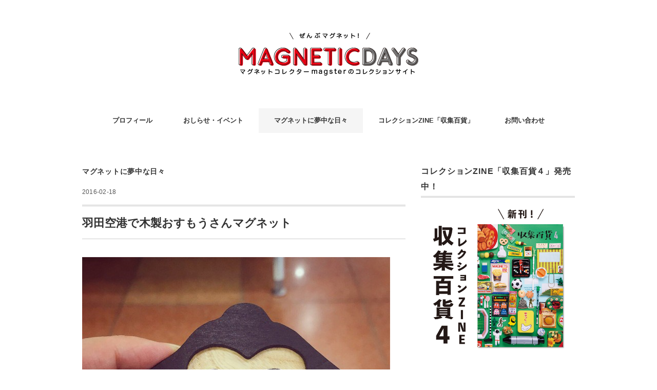

--- FILE ---
content_type: text/html; charset=UTF-8
request_url: https://magster.net/2016/02/18/3970/
body_size: 69384
content:
<!DOCTYPE html>
<html lang="ja">
<head>
<meta name="viewport" content="width=device-width,initial-scale=1.0">
<script data-ad-client="ca-pub-6471596616327341" async src="https://pagead2.googlesyndication.com/pagead/js/adsbygoogle.js"></script>
<meta charset="UTF-8" />
<meta name="viewport" content="width=device-width, initial-scale=1.0">
<link rel="stylesheet" href="https://magster.net/newwp/wp-content/themes/folclore/responsive.css" type="text/css" media="screen, print" />
<link rel="stylesheet" href="https://magster.net/newwp/wp-content/themes/folclore/style.css" type="text/css" media="screen, print" />
<title>羽田空港で木製おすもうさんマグネット &#8211; ぜんぶマグネット！magsterのマグネットコレクションサイト</title>
<meta name='robots' content='max-image-preview:large' />
<link rel='dns-prefetch' href='//ajax.googleapis.com' />
<link rel='dns-prefetch' href='//www.googletagmanager.com' />
<link rel='dns-prefetch' href='//pagead2.googlesyndication.com' />
<link rel="alternate" type="application/rss+xml" title="ぜんぶマグネット！magsterのマグネットコレクションサイト &raquo; フィード" href="https://magster.net/feed/" />
<link rel="alternate" type="application/rss+xml" title="ぜんぶマグネット！magsterのマグネットコレクションサイト &raquo; コメントフィード" href="https://magster.net/comments/feed/" />
<link rel="alternate" title="oEmbed (JSON)" type="application/json+oembed" href="https://magster.net/wp-json/oembed/1.0/embed?url=https%3A%2F%2Fmagster.net%2F2016%2F02%2F18%2F3970%2F" />
<link rel="alternate" title="oEmbed (XML)" type="text/xml+oembed" href="https://magster.net/wp-json/oembed/1.0/embed?url=https%3A%2F%2Fmagster.net%2F2016%2F02%2F18%2F3970%2F&#038;format=xml" />
<style id='wp-img-auto-sizes-contain-inline-css' type='text/css'>
img:is([sizes=auto i],[sizes^="auto," i]){contain-intrinsic-size:3000px 1500px}
/*# sourceURL=wp-img-auto-sizes-contain-inline-css */
</style>
<style id='wp-emoji-styles-inline-css' type='text/css'>

	img.wp-smiley, img.emoji {
		display: inline !important;
		border: none !important;
		box-shadow: none !important;
		height: 1em !important;
		width: 1em !important;
		margin: 0 0.07em !important;
		vertical-align: -0.1em !important;
		background: none !important;
		padding: 0 !important;
	}
/*# sourceURL=wp-emoji-styles-inline-css */
</style>
<style id='wp-block-library-inline-css' type='text/css'>
:root{--wp-block-synced-color:#7a00df;--wp-block-synced-color--rgb:122,0,223;--wp-bound-block-color:var(--wp-block-synced-color);--wp-editor-canvas-background:#ddd;--wp-admin-theme-color:#007cba;--wp-admin-theme-color--rgb:0,124,186;--wp-admin-theme-color-darker-10:#006ba1;--wp-admin-theme-color-darker-10--rgb:0,107,160.5;--wp-admin-theme-color-darker-20:#005a87;--wp-admin-theme-color-darker-20--rgb:0,90,135;--wp-admin-border-width-focus:2px}@media (min-resolution:192dpi){:root{--wp-admin-border-width-focus:1.5px}}.wp-element-button{cursor:pointer}:root .has-very-light-gray-background-color{background-color:#eee}:root .has-very-dark-gray-background-color{background-color:#313131}:root .has-very-light-gray-color{color:#eee}:root .has-very-dark-gray-color{color:#313131}:root .has-vivid-green-cyan-to-vivid-cyan-blue-gradient-background{background:linear-gradient(135deg,#00d084,#0693e3)}:root .has-purple-crush-gradient-background{background:linear-gradient(135deg,#34e2e4,#4721fb 50%,#ab1dfe)}:root .has-hazy-dawn-gradient-background{background:linear-gradient(135deg,#faaca8,#dad0ec)}:root .has-subdued-olive-gradient-background{background:linear-gradient(135deg,#fafae1,#67a671)}:root .has-atomic-cream-gradient-background{background:linear-gradient(135deg,#fdd79a,#004a59)}:root .has-nightshade-gradient-background{background:linear-gradient(135deg,#330968,#31cdcf)}:root .has-midnight-gradient-background{background:linear-gradient(135deg,#020381,#2874fc)}:root{--wp--preset--font-size--normal:16px;--wp--preset--font-size--huge:42px}.has-regular-font-size{font-size:1em}.has-larger-font-size{font-size:2.625em}.has-normal-font-size{font-size:var(--wp--preset--font-size--normal)}.has-huge-font-size{font-size:var(--wp--preset--font-size--huge)}.has-text-align-center{text-align:center}.has-text-align-left{text-align:left}.has-text-align-right{text-align:right}.has-fit-text{white-space:nowrap!important}#end-resizable-editor-section{display:none}.aligncenter{clear:both}.items-justified-left{justify-content:flex-start}.items-justified-center{justify-content:center}.items-justified-right{justify-content:flex-end}.items-justified-space-between{justify-content:space-between}.screen-reader-text{border:0;clip-path:inset(50%);height:1px;margin:-1px;overflow:hidden;padding:0;position:absolute;width:1px;word-wrap:normal!important}.screen-reader-text:focus{background-color:#ddd;clip-path:none;color:#444;display:block;font-size:1em;height:auto;left:5px;line-height:normal;padding:15px 23px 14px;text-decoration:none;top:5px;width:auto;z-index:100000}html :where(.has-border-color){border-style:solid}html :where([style*=border-top-color]){border-top-style:solid}html :where([style*=border-right-color]){border-right-style:solid}html :where([style*=border-bottom-color]){border-bottom-style:solid}html :where([style*=border-left-color]){border-left-style:solid}html :where([style*=border-width]){border-style:solid}html :where([style*=border-top-width]){border-top-style:solid}html :where([style*=border-right-width]){border-right-style:solid}html :where([style*=border-bottom-width]){border-bottom-style:solid}html :where([style*=border-left-width]){border-left-style:solid}html :where(img[class*=wp-image-]){height:auto;max-width:100%}:where(figure){margin:0 0 1em}html :where(.is-position-sticky){--wp-admin--admin-bar--position-offset:var(--wp-admin--admin-bar--height,0px)}@media screen and (max-width:600px){html :where(.is-position-sticky){--wp-admin--admin-bar--position-offset:0px}}

/*# sourceURL=wp-block-library-inline-css */
</style><style id='global-styles-inline-css' type='text/css'>
:root{--wp--preset--aspect-ratio--square: 1;--wp--preset--aspect-ratio--4-3: 4/3;--wp--preset--aspect-ratio--3-4: 3/4;--wp--preset--aspect-ratio--3-2: 3/2;--wp--preset--aspect-ratio--2-3: 2/3;--wp--preset--aspect-ratio--16-9: 16/9;--wp--preset--aspect-ratio--9-16: 9/16;--wp--preset--color--black: #000000;--wp--preset--color--cyan-bluish-gray: #abb8c3;--wp--preset--color--white: #ffffff;--wp--preset--color--pale-pink: #f78da7;--wp--preset--color--vivid-red: #cf2e2e;--wp--preset--color--luminous-vivid-orange: #ff6900;--wp--preset--color--luminous-vivid-amber: #fcb900;--wp--preset--color--light-green-cyan: #7bdcb5;--wp--preset--color--vivid-green-cyan: #00d084;--wp--preset--color--pale-cyan-blue: #8ed1fc;--wp--preset--color--vivid-cyan-blue: #0693e3;--wp--preset--color--vivid-purple: #9b51e0;--wp--preset--gradient--vivid-cyan-blue-to-vivid-purple: linear-gradient(135deg,rgb(6,147,227) 0%,rgb(155,81,224) 100%);--wp--preset--gradient--light-green-cyan-to-vivid-green-cyan: linear-gradient(135deg,rgb(122,220,180) 0%,rgb(0,208,130) 100%);--wp--preset--gradient--luminous-vivid-amber-to-luminous-vivid-orange: linear-gradient(135deg,rgb(252,185,0) 0%,rgb(255,105,0) 100%);--wp--preset--gradient--luminous-vivid-orange-to-vivid-red: linear-gradient(135deg,rgb(255,105,0) 0%,rgb(207,46,46) 100%);--wp--preset--gradient--very-light-gray-to-cyan-bluish-gray: linear-gradient(135deg,rgb(238,238,238) 0%,rgb(169,184,195) 100%);--wp--preset--gradient--cool-to-warm-spectrum: linear-gradient(135deg,rgb(74,234,220) 0%,rgb(151,120,209) 20%,rgb(207,42,186) 40%,rgb(238,44,130) 60%,rgb(251,105,98) 80%,rgb(254,248,76) 100%);--wp--preset--gradient--blush-light-purple: linear-gradient(135deg,rgb(255,206,236) 0%,rgb(152,150,240) 100%);--wp--preset--gradient--blush-bordeaux: linear-gradient(135deg,rgb(254,205,165) 0%,rgb(254,45,45) 50%,rgb(107,0,62) 100%);--wp--preset--gradient--luminous-dusk: linear-gradient(135deg,rgb(255,203,112) 0%,rgb(199,81,192) 50%,rgb(65,88,208) 100%);--wp--preset--gradient--pale-ocean: linear-gradient(135deg,rgb(255,245,203) 0%,rgb(182,227,212) 50%,rgb(51,167,181) 100%);--wp--preset--gradient--electric-grass: linear-gradient(135deg,rgb(202,248,128) 0%,rgb(113,206,126) 100%);--wp--preset--gradient--midnight: linear-gradient(135deg,rgb(2,3,129) 0%,rgb(40,116,252) 100%);--wp--preset--font-size--small: 13px;--wp--preset--font-size--medium: 20px;--wp--preset--font-size--large: 36px;--wp--preset--font-size--x-large: 42px;--wp--preset--spacing--20: 0.44rem;--wp--preset--spacing--30: 0.67rem;--wp--preset--spacing--40: 1rem;--wp--preset--spacing--50: 1.5rem;--wp--preset--spacing--60: 2.25rem;--wp--preset--spacing--70: 3.38rem;--wp--preset--spacing--80: 5.06rem;--wp--preset--shadow--natural: 6px 6px 9px rgba(0, 0, 0, 0.2);--wp--preset--shadow--deep: 12px 12px 50px rgba(0, 0, 0, 0.4);--wp--preset--shadow--sharp: 6px 6px 0px rgba(0, 0, 0, 0.2);--wp--preset--shadow--outlined: 6px 6px 0px -3px rgb(255, 255, 255), 6px 6px rgb(0, 0, 0);--wp--preset--shadow--crisp: 6px 6px 0px rgb(0, 0, 0);}:where(.is-layout-flex){gap: 0.5em;}:where(.is-layout-grid){gap: 0.5em;}body .is-layout-flex{display: flex;}.is-layout-flex{flex-wrap: wrap;align-items: center;}.is-layout-flex > :is(*, div){margin: 0;}body .is-layout-grid{display: grid;}.is-layout-grid > :is(*, div){margin: 0;}:where(.wp-block-columns.is-layout-flex){gap: 2em;}:where(.wp-block-columns.is-layout-grid){gap: 2em;}:where(.wp-block-post-template.is-layout-flex){gap: 1.25em;}:where(.wp-block-post-template.is-layout-grid){gap: 1.25em;}.has-black-color{color: var(--wp--preset--color--black) !important;}.has-cyan-bluish-gray-color{color: var(--wp--preset--color--cyan-bluish-gray) !important;}.has-white-color{color: var(--wp--preset--color--white) !important;}.has-pale-pink-color{color: var(--wp--preset--color--pale-pink) !important;}.has-vivid-red-color{color: var(--wp--preset--color--vivid-red) !important;}.has-luminous-vivid-orange-color{color: var(--wp--preset--color--luminous-vivid-orange) !important;}.has-luminous-vivid-amber-color{color: var(--wp--preset--color--luminous-vivid-amber) !important;}.has-light-green-cyan-color{color: var(--wp--preset--color--light-green-cyan) !important;}.has-vivid-green-cyan-color{color: var(--wp--preset--color--vivid-green-cyan) !important;}.has-pale-cyan-blue-color{color: var(--wp--preset--color--pale-cyan-blue) !important;}.has-vivid-cyan-blue-color{color: var(--wp--preset--color--vivid-cyan-blue) !important;}.has-vivid-purple-color{color: var(--wp--preset--color--vivid-purple) !important;}.has-black-background-color{background-color: var(--wp--preset--color--black) !important;}.has-cyan-bluish-gray-background-color{background-color: var(--wp--preset--color--cyan-bluish-gray) !important;}.has-white-background-color{background-color: var(--wp--preset--color--white) !important;}.has-pale-pink-background-color{background-color: var(--wp--preset--color--pale-pink) !important;}.has-vivid-red-background-color{background-color: var(--wp--preset--color--vivid-red) !important;}.has-luminous-vivid-orange-background-color{background-color: var(--wp--preset--color--luminous-vivid-orange) !important;}.has-luminous-vivid-amber-background-color{background-color: var(--wp--preset--color--luminous-vivid-amber) !important;}.has-light-green-cyan-background-color{background-color: var(--wp--preset--color--light-green-cyan) !important;}.has-vivid-green-cyan-background-color{background-color: var(--wp--preset--color--vivid-green-cyan) !important;}.has-pale-cyan-blue-background-color{background-color: var(--wp--preset--color--pale-cyan-blue) !important;}.has-vivid-cyan-blue-background-color{background-color: var(--wp--preset--color--vivid-cyan-blue) !important;}.has-vivid-purple-background-color{background-color: var(--wp--preset--color--vivid-purple) !important;}.has-black-border-color{border-color: var(--wp--preset--color--black) !important;}.has-cyan-bluish-gray-border-color{border-color: var(--wp--preset--color--cyan-bluish-gray) !important;}.has-white-border-color{border-color: var(--wp--preset--color--white) !important;}.has-pale-pink-border-color{border-color: var(--wp--preset--color--pale-pink) !important;}.has-vivid-red-border-color{border-color: var(--wp--preset--color--vivid-red) !important;}.has-luminous-vivid-orange-border-color{border-color: var(--wp--preset--color--luminous-vivid-orange) !important;}.has-luminous-vivid-amber-border-color{border-color: var(--wp--preset--color--luminous-vivid-amber) !important;}.has-light-green-cyan-border-color{border-color: var(--wp--preset--color--light-green-cyan) !important;}.has-vivid-green-cyan-border-color{border-color: var(--wp--preset--color--vivid-green-cyan) !important;}.has-pale-cyan-blue-border-color{border-color: var(--wp--preset--color--pale-cyan-blue) !important;}.has-vivid-cyan-blue-border-color{border-color: var(--wp--preset--color--vivid-cyan-blue) !important;}.has-vivid-purple-border-color{border-color: var(--wp--preset--color--vivid-purple) !important;}.has-vivid-cyan-blue-to-vivid-purple-gradient-background{background: var(--wp--preset--gradient--vivid-cyan-blue-to-vivid-purple) !important;}.has-light-green-cyan-to-vivid-green-cyan-gradient-background{background: var(--wp--preset--gradient--light-green-cyan-to-vivid-green-cyan) !important;}.has-luminous-vivid-amber-to-luminous-vivid-orange-gradient-background{background: var(--wp--preset--gradient--luminous-vivid-amber-to-luminous-vivid-orange) !important;}.has-luminous-vivid-orange-to-vivid-red-gradient-background{background: var(--wp--preset--gradient--luminous-vivid-orange-to-vivid-red) !important;}.has-very-light-gray-to-cyan-bluish-gray-gradient-background{background: var(--wp--preset--gradient--very-light-gray-to-cyan-bluish-gray) !important;}.has-cool-to-warm-spectrum-gradient-background{background: var(--wp--preset--gradient--cool-to-warm-spectrum) !important;}.has-blush-light-purple-gradient-background{background: var(--wp--preset--gradient--blush-light-purple) !important;}.has-blush-bordeaux-gradient-background{background: var(--wp--preset--gradient--blush-bordeaux) !important;}.has-luminous-dusk-gradient-background{background: var(--wp--preset--gradient--luminous-dusk) !important;}.has-pale-ocean-gradient-background{background: var(--wp--preset--gradient--pale-ocean) !important;}.has-electric-grass-gradient-background{background: var(--wp--preset--gradient--electric-grass) !important;}.has-midnight-gradient-background{background: var(--wp--preset--gradient--midnight) !important;}.has-small-font-size{font-size: var(--wp--preset--font-size--small) !important;}.has-medium-font-size{font-size: var(--wp--preset--font-size--medium) !important;}.has-large-font-size{font-size: var(--wp--preset--font-size--large) !important;}.has-x-large-font-size{font-size: var(--wp--preset--font-size--x-large) !important;}
/*# sourceURL=global-styles-inline-css */
</style>

<link rel='stylesheet' id='swiper-css-css' href='https://magster.net/newwp/wp-content/plugins/instagram-widget-by-wpzoom/dist/styles/library/swiper.css?ver=7.4.1' type='text/css' media='all' />
<link rel='stylesheet' id='dashicons-css' href='https://magster.net/newwp/wp-includes/css/dashicons.min.css?ver=6.9' type='text/css' media='all' />
<link rel='stylesheet' id='magnific-popup-css' href='https://magster.net/newwp/wp-content/plugins/instagram-widget-by-wpzoom/dist/styles/library/magnific-popup.css?ver=2.3.2' type='text/css' media='all' />
<link rel='stylesheet' id='wpz-insta_block-frontend-style-css' href='https://magster.net/newwp/wp-content/plugins/instagram-widget-by-wpzoom/dist/styles/frontend/index.css?ver=css-4b331c57b581' type='text/css' media='all' />
<style id='classic-theme-styles-inline-css' type='text/css'>
/*! This file is auto-generated */
.wp-block-button__link{color:#fff;background-color:#32373c;border-radius:9999px;box-shadow:none;text-decoration:none;padding:calc(.667em + 2px) calc(1.333em + 2px);font-size:1.125em}.wp-block-file__button{background:#32373c;color:#fff;text-decoration:none}
/*# sourceURL=/wp-includes/css/classic-themes.min.css */
</style>
<link rel='stylesheet' id='contact-form-7-css' href='https://magster.net/newwp/wp-content/plugins/contact-form-7/includes/css/styles.css?ver=6.1.4' type='text/css' media='all' />
<link rel='stylesheet' id='wp-pagenavi-css' href='https://magster.net/newwp/wp-content/plugins/wp-pagenavi/pagenavi-css.css?ver=2.70' type='text/css' media='all' />
<link rel='stylesheet' id='tablepress-default-css' href='https://magster.net/newwp/wp-content/plugins/tablepress/css/build/default.css?ver=3.2.6' type='text/css' media='all' />
<script type="text/javascript" src="//ajax.googleapis.com/ajax/libs/jquery/1.7.1/jquery.min.js?ver=1.7.1" id="jquery-js"></script>
<script type="text/javascript" src="https://magster.net/newwp/wp-includes/js/underscore.min.js?ver=1.13.7" id="underscore-js"></script>
<script type="text/javascript" id="wp-util-js-extra">
/* <![CDATA[ */
var _wpUtilSettings = {"ajax":{"url":"/newwp/wp-admin/admin-ajax.php"}};
//# sourceURL=wp-util-js-extra
/* ]]> */
</script>
<script type="text/javascript" src="https://magster.net/newwp/wp-includes/js/wp-util.min.js?ver=6.9" id="wp-util-js"></script>
<script type="text/javascript" src="https://magster.net/newwp/wp-content/plugins/instagram-widget-by-wpzoom/dist/scripts/library/magnific-popup.js?ver=1768483270" id="magnific-popup-js"></script>
<script type="text/javascript" src="https://magster.net/newwp/wp-content/plugins/instagram-widget-by-wpzoom/dist/scripts/library/swiper.js?ver=7.4.1" id="swiper-js-js"></script>
<script type="text/javascript" src="https://magster.net/newwp/wp-content/plugins/instagram-widget-by-wpzoom/dist/scripts/frontend/block.js?ver=6c9dcb21b2da662ca82d" id="wpz-insta_block-frontend-script-js"></script>
<link rel="https://api.w.org/" href="https://magster.net/wp-json/" /><link rel="alternate" title="JSON" type="application/json" href="https://magster.net/wp-json/wp/v2/posts/3970" /><link rel='shortlink' href='https://magster.net/?p=3970' />
<meta name="generator" content="Site Kit by Google 1.171.0" /><link rel="stylesheet" href="https://magster.net/newwp/wp-content/plugins/wp-page-numbers/classic/wp-page-numbers.css" type="text/css" media="screen" /><meta name="google-site-verification" content="mxhlevkhHGisKsZI8fc97H0COWRM5G6XNHw7XUyMnZs">
<!-- Site Kit が追加した Google AdSense メタタグ -->
<meta name="google-adsense-platform-account" content="ca-host-pub-2644536267352236">
<meta name="google-adsense-platform-domain" content="sitekit.withgoogle.com">
<!-- Site Kit が追加した End Google AdSense メタタグ -->

<!-- Google AdSense スニペット (Site Kit が追加) -->
<script type="text/javascript" async="async" src="https://pagead2.googlesyndication.com/pagead/js/adsbygoogle.js?client=ca-pub-6471596616327341&amp;host=ca-host-pub-2644536267352236" crossorigin="anonymous"></script>

<!-- (ここまで) Google AdSense スニペット (Site Kit が追加) -->
<link rel="icon" href="https://magster.net/newwp/wp-content/uploads/2024/06/icon-150x150.jpg" sizes="32x32" />
<link rel="icon" href="https://magster.net/newwp/wp-content/uploads/2024/06/icon-420x420.jpg" sizes="192x192" />
<link rel="apple-touch-icon" href="https://magster.net/newwp/wp-content/uploads/2024/06/icon-420x420.jpg" />
<meta name="msapplication-TileImage" content="https://magster.net/newwp/wp-content/uploads/2024/06/icon-420x420.jpg" />
</head>

<body class="wp-singular post-template-default single single-post postid-3970 single-format-standard wp-theme-folclore">

<!-- ヘッダー -->
<header id="header">

<!-- ヘッダー中身 -->    
<div class="header-inner">

<!-- ロゴ -->
<!-- トップページ以外 -->
<div class="logo">
<a href="https://magster.net" title="ぜんぶマグネット！magsterのマグネットコレクションサイト"><img src="http://magster.net/newwp/wp-content/uploads/2020/12/4a1efc330fdd0f6c838e8ab105939b77.png" alt="ぜんぶマグネット！magsterのマグネットコレクションサイト" /></a>
</div>
<!-- / ロゴ -->

</div>    
<!-- / ヘッダー中身 -->    

</header>
<!-- / ヘッダー -->  
<div class="clear"></div>

<!-- トップナビゲーション -->
<nav id="nav" class="main-navigation" role="navigation">
<div class="menu-topnav-container"><ul id="menu-topnav" class="nav-menu"><li id="menu-item-279" class="menu-item menu-item-type-post_type menu-item-object-page menu-item-279"><a href="https://magster.net/sample-page/">プロフィール</a></li>
<li id="menu-item-1671" class="menu-item menu-item-type-taxonomy menu-item-object-category menu-item-1671"><a href="https://magster.net/category/news/">おしらせ・イベント</a></li>
<li id="menu-item-1670" class="menu-item menu-item-type-taxonomy menu-item-object-category current-post-ancestor current-menu-parent current-post-parent menu-item-1670"><a href="https://magster.net/category/days/">マグネットに夢中な日々</a></li>
<li id="menu-item-7288" class="menu-item menu-item-type-custom menu-item-object-custom menu-item-7288"><a target="_blank" href="http://magster.net/shushuhyakka">コレクションZINE「収集百貨」</a></li>
<li id="menu-item-3476" class="menu-item menu-item-type-post_type menu-item-object-page menu-item-3476"><a href="https://magster.net/%e3%81%8a%e5%95%8f%e3%81%84%e5%90%88%e3%82%8f%e3%81%9b-2/">お問い合わせ</a></li>
</ul></div></nav>

<!-- / トップナビゲーション -->
<div class="clear"></div>  
<!-- 全体warapper -->
<div class="wrapper">

<!-- メインwrap -->
<div id="main">

<!-- コンテンツブロック -->
<div class="row">

<!-- 本文エリア -->
<div class="twothird">

<!-- ページタイトル -->
<div class="pagetitle-single"><a href="https://magster.net/category/days/" rel="category tag">マグネットに夢中な日々</a></div>
<!-- / ページタイトル -->

<!-- ポスト -->
<article id="post-3970" class="post-3970 post type-post status-publish format-standard has-post-thumbnail hentry category-days tag-194 tag-152">

<!-- 投稿ループ -->



<div class="pagedate">2016-02-18</div>

<h1 class="blog-title">羽田空港で木製おすもうさんマグネット</h1>

<div class="single-contents">
<p><a href="http://magster.net/newwp/wp-content/uploads/2016/02/babc29c4115e66eab630167658a2e630.jpg"><img fetchpriority="high" decoding="async" src="http://magster.net/newwp/wp-content/uploads/2016/02/babc29c4115e66eab630167658a2e630-600x600.jpg" alt="すもう" width="600" height="600" class="alignnone size-medium wp-image-3966" srcset="https://magster.net/newwp/wp-content/uploads/2016/02/babc29c4115e66eab630167658a2e630-600x600.jpg 600w, https://magster.net/newwp/wp-content/uploads/2016/02/babc29c4115e66eab630167658a2e630-150x150.jpg 150w, https://magster.net/newwp/wp-content/uploads/2016/02/babc29c4115e66eab630167658a2e630-283x283.jpg 283w, https://magster.net/newwp/wp-content/uploads/2016/02/babc29c4115e66eab630167658a2e630-618x618.jpg 618w, https://magster.net/newwp/wp-content/uploads/2016/02/babc29c4115e66eab630167658a2e630.jpg 900w" sizes="(max-width: 600px) 100vw, 600px" /></a></p>
<p>木製&#038;日本製♡<br />
「NIPPONシリーズ おすもうさん」マグネット！</p>
<p>（博品館TOY PARK羽田空港店で購入）</p>
<p>リンク／<a href="http://www.hakuhinkan.co.jp/" target="_blank" rel="noopener noreferrer">銀座博品館</a></p>
</div>

<!-- 投稿が無い場合 -->
<!-- 投稿が無い場合 -->
<!-- / 投稿ループ -->


<!-- ウィジェットエリア（シングルページ記事下） -->
<div class="row">
<div class="singlebox">
</div>
</div>
<!-- / ウィジェットエリア（シングルページ記事下） -->


<!-- パンくずリスト -->
<div class="breadcrumb">
<div itemscope itemtype="//schema.org/BreadcrumbList">
<ol>
<li itemscope itemprop="itemListElement" itemtype="//schema.org/ListItem">
<a itemprop="item" href="https://magster.net">
<span itemprop="name">Home</span></a>
<meta itemprop="position" content="1" />
</li>
›
<li itemscope itemprop="itemListElement" itemtype="//schema.org/ListItem">
<a itemprop="item" href="https://magster.net/category/days/">
<span itemprop="name">マグネットに夢中な日々</span></a>
<meta itemprop="position" content="2" />
</li>
›
<li itemscope itemprop="itemListElement" itemtype="//schema.org/ListItem">
<span itemprop="name"><a itemprop="item" href="https://magster.net/2016/02/18/3970/">羽田空港で木製おすもうさんマグネット</a></span>
<meta itemprop="position" content="3" />
</li>
</ol>
</div>
</div>
<!-- / パンくずリスト -->

<!-- タグ -->
<div class="blog-foot">タグ: <a href="https://magster.net/tag/%e3%83%8b%e3%83%83%e3%83%9d%e3%83%b3/" rel="tag">ニッポン</a>, <a href="https://magster.net/tag/%e8%a6%b3%e5%85%89%e3%81%bf%e3%82%84%e3%81%92/" rel="tag">観光みやげ</a></div>
<!-- / タグ -->




<!-- 関連記事 -->
<div class="similar-head">関連記事</div>
<div class="similar">
<ul>
    <li><table class="similar-text"><tr><th><a href="https://magster.net/2016/01/15/3417/"><img width="420" height="420" src="https://magster.net/newwp/wp-content/uploads/2016/01/8226ad3c3f66cb2dbd991cd144163927-600x600.jpg" class="attachment-420x420 size-420x420 wp-post-image" alt="" decoding="async" loading="lazy" srcset="https://magster.net/newwp/wp-content/uploads/2016/01/8226ad3c3f66cb2dbd991cd144163927-600x600.jpg 600w, https://magster.net/newwp/wp-content/uploads/2016/01/8226ad3c3f66cb2dbd991cd144163927-150x150.jpg 150w, https://magster.net/newwp/wp-content/uploads/2016/01/8226ad3c3f66cb2dbd991cd144163927-283x283.jpg 283w, https://magster.net/newwp/wp-content/uploads/2016/01/8226ad3c3f66cb2dbd991cd144163927-618x618.jpg 618w, https://magster.net/newwp/wp-content/uploads/2016/01/8226ad3c3f66cb2dbd991cd144163927.jpg 900w" sizes="auto, (max-width: 420px) 100vw, 420px" /></a></th>
<td><a href="https://magster.net/2016/01/15/3417/" title="「とんかつ弁当×トンカツソース」マグネット"> 「とんかつ弁当×トンカツソース」マグネット</a></td></tr></table></li>
<li><table class="similar-text"><tr><th><a href="https://magster.net/2018/05/09/6229/"><img width="420" height="420" src="https://magster.net/newwp/wp-content/uploads/2018/05/una03-420x420.jpg" class="attachment-420x420 size-420x420 wp-post-image" alt="" decoding="async" loading="lazy" srcset="https://magster.net/newwp/wp-content/uploads/2018/05/una03-420x420.jpg 420w, https://magster.net/newwp/wp-content/uploads/2018/05/una03-600x600.jpg 600w, https://magster.net/newwp/wp-content/uploads/2018/05/una03-900x900.jpg 900w, https://magster.net/newwp/wp-content/uploads/2018/05/una03-150x150.jpg 150w, https://magster.net/newwp/wp-content/uploads/2018/05/una03-768x768.jpg 768w, https://magster.net/newwp/wp-content/uploads/2018/05/una03-1000x1000.jpg 1000w, https://magster.net/newwp/wp-content/uploads/2018/05/una03.jpg 1080w" sizes="auto, (max-width: 420px) 100vw, 420px" /></a></th>
<td><a href="https://magster.net/2018/05/09/6229/" title="さんぷる工房のリアルサイズうなぎ蒲焼のマグネット"> さんぷる工房のリアルサイズうなぎ蒲焼のマグネット</a></td></tr></table></li>
<li><table class="similar-text"><tr><th><a href="https://magster.net/2020/01/05/4354/"><img width="420" height="420" src="https://magster.net/newwp/wp-content/uploads/2020/01/72D0F169-0632-4A1F-B727-C4E0DBB5239D-600x600.jpg" class="attachment-420x420 size-420x420 wp-post-image" alt="" decoding="async" loading="lazy" srcset="https://magster.net/newwp/wp-content/uploads/2020/01/72D0F169-0632-4A1F-B727-C4E0DBB5239D-600x600.jpg 600w, https://magster.net/newwp/wp-content/uploads/2020/01/72D0F169-0632-4A1F-B727-C4E0DBB5239D-150x150.jpg 150w, https://magster.net/newwp/wp-content/uploads/2020/01/72D0F169-0632-4A1F-B727-C4E0DBB5239D-768x768.jpg 768w, https://magster.net/newwp/wp-content/uploads/2020/01/72D0F169-0632-4A1F-B727-C4E0DBB5239D-283x283.jpg 283w, https://magster.net/newwp/wp-content/uploads/2020/01/72D0F169-0632-4A1F-B727-C4E0DBB5239D-618x618.jpg 618w, https://magster.net/newwp/wp-content/uploads/2020/01/72D0F169-0632-4A1F-B727-C4E0DBB5239D.jpg 900w" sizes="auto, (max-width: 420px) 100vw, 420px" /></a></th>
<td><a href="https://magster.net/2020/01/05/4354/" title="キャンドゥプチシリーズ 宇宙のマグネット"> キャンドゥプチシリーズ 宇宙のマグネット</a></td></tr></table></li>
<li><table class="similar-text"><tr><th><a href="https://magster.net/2011/07/20/1615/"><img width="420" height="420" src="https://magster.net/newwp/wp-content/uploads/2011/07/8073329398_97ac628944_o-420x420.jpg" class="attachment-420x420 size-420x420 wp-post-image" alt="" decoding="async" loading="lazy" srcset="https://magster.net/newwp/wp-content/uploads/2011/07/8073329398_97ac628944_o-420x420.jpg 420w, https://magster.net/newwp/wp-content/uploads/2011/07/8073329398_97ac628944_o-150x150.jpg 150w" sizes="auto, (max-width: 420px) 100vw, 420px" /></a></th>
<td><a href="https://magster.net/2011/07/20/1615/" title="昭和レトロ！ニコニコマークのマグネット玩具"> 昭和レトロ！ニコニコマークのマグネット玩具</a></td></tr></table></li>
<li><table class="similar-text"><tr><th><a href="https://magster.net/2021/01/15/5908/"><img width="420" height="420" src="https://magster.net/newwp/wp-content/uploads/2021/01/138797690_438961120617602_672810899162423191_n-420x420.jpg" class="attachment-420x420 size-420x420 wp-post-image" alt="" decoding="async" loading="lazy" srcset="https://magster.net/newwp/wp-content/uploads/2021/01/138797690_438961120617602_672810899162423191_n-420x420.jpg 420w, https://magster.net/newwp/wp-content/uploads/2021/01/138797690_438961120617602_672810899162423191_n-600x600.jpg 600w, https://magster.net/newwp/wp-content/uploads/2021/01/138797690_438961120617602_672810899162423191_n-900x900.jpg 900w, https://magster.net/newwp/wp-content/uploads/2021/01/138797690_438961120617602_672810899162423191_n-150x150.jpg 150w, https://magster.net/newwp/wp-content/uploads/2021/01/138797690_438961120617602_672810899162423191_n-768x768.jpg 768w, https://magster.net/newwp/wp-content/uploads/2021/01/138797690_438961120617602_672810899162423191_n-1000x1000.jpg 1000w, https://magster.net/newwp/wp-content/uploads/2021/01/138797690_438961120617602_672810899162423191_n.jpg 1080w" sizes="auto, (max-width: 420px) 100vw, 420px" /></a></th>
<td><a href="https://magster.net/2021/01/15/5908/" title="IKEA渋谷のディスプレイに騙された話"> IKEA渋谷のディスプレイに騙された話</a></td></tr></table></li>
</ul>
</div>
<!-- / 関連記事 -->

<!-- ページャー -->
<div id="next">
<ul class="block-two">
<li class="next-left"><a href="https://magster.net/2016/02/18/3968/" rel="prev">羽田空港で江戸前寿司の提灯マグネット</a></li>
<li class="next-right"><a href="https://magster.net/2016/02/18/3716/" rel="next">「ビーフシチュー鍋×クロワッサン」マグネット</a></li>
</ul>
</div>
<!-- / ページャー -->

<!-- コメントエリア -->



<!-- / コメントエリア -->



<!-- ウィジェットエリア（シングルページ最下部） -->
<div class="row">
<div class="singlebox">
</div>
</div>
<!-- / ウィジェットエリア（シングルページ最下部） -->

</article>
<!-- / ポスト -->

</div>
<!-- / 本文エリア -->


<!-- サイドエリア -->
<div class="third">

<!-- サイドバー -->
<div class="sidebar">

<!-- ウィジェットエリア（サイドバー新着記事の上） -->
<div class="sidebox">
<div id="media_image-5" class="widget widget_media_image"><div class="widget-title">コレクションZINE「収集百貨４」発売中！</div><a href="https://jp.mercari.com/user/profile/160799738?status=on_sale"><img width="1080" height="1080" src="https://magster.net/newwp/wp-content/uploads/2024/04/4eeac93dd1d549d090cdcdfaefe408a6.jpg" class="image wp-image-7820  attachment-full size-full" alt="収集百貨４" style="max-width: 100%; height: auto;" decoding="async" loading="lazy" srcset="https://magster.net/newwp/wp-content/uploads/2024/04/4eeac93dd1d549d090cdcdfaefe408a6.jpg 1080w, https://magster.net/newwp/wp-content/uploads/2024/04/4eeac93dd1d549d090cdcdfaefe408a6-600x600.jpg 600w, https://magster.net/newwp/wp-content/uploads/2024/04/4eeac93dd1d549d090cdcdfaefe408a6-900x900.jpg 900w, https://magster.net/newwp/wp-content/uploads/2024/04/4eeac93dd1d549d090cdcdfaefe408a6-150x150.jpg 150w, https://magster.net/newwp/wp-content/uploads/2024/04/4eeac93dd1d549d090cdcdfaefe408a6-768x768.jpg 768w, https://magster.net/newwp/wp-content/uploads/2024/04/4eeac93dd1d549d090cdcdfaefe408a6-420x420.jpg 420w, https://magster.net/newwp/wp-content/uploads/2024/04/4eeac93dd1d549d090cdcdfaefe408a6-1000x1000.jpg 1000w" sizes="auto, (max-width: 1080px) 100vw, 1080px" /></a></div></div>
<!-- /ウィジェットエリア（サイドバー新着記事の上） -->

<!-- 新着記事 -->
<div class="sidebox-new">
<div class="widget-title">新着記事</div>
<ul>
<li><table class="similar-side"><tr><th><a href="https://magster.net/2024/06/15/7821/"><img width="420" height="420" src="https://magster.net/newwp/wp-content/uploads/2024/06/radibun0617-420x420.jpg" class="attachment-420x420 size-420x420 wp-post-image" alt="" decoding="async" loading="lazy" srcset="https://magster.net/newwp/wp-content/uploads/2024/06/radibun0617-420x420.jpg 420w, https://magster.net/newwp/wp-content/uploads/2024/06/radibun0617-600x600.jpg 600w, https://magster.net/newwp/wp-content/uploads/2024/06/radibun0617-900x900.jpg 900w, https://magster.net/newwp/wp-content/uploads/2024/06/radibun0617-150x150.jpg 150w, https://magster.net/newwp/wp-content/uploads/2024/06/radibun0617-768x768.jpg 768w, https://magster.net/newwp/wp-content/uploads/2024/06/radibun0617-1000x1000.jpg 1000w, https://magster.net/newwp/wp-content/uploads/2024/06/radibun0617.jpg 1500w" sizes="auto, (max-width: 420px) 100vw, 420px" /></a></th>
<td><a href="https://magster.net/2024/06/15/7821/" title="6月16日(日) ナナコライブリーFM 「他故となおみのブンボーグ大作戦！」に出演します！"> 6月16日(日) ナナコライブリーFM 「他故となおみのブンボーグ大作戦！」に出演します！</a></td></tr></table></li>
<li><table class="similar-side"><tr><th><a href="https://magster.net/2023/04/03/7811/"><img width="420" height="420" src="https://magster.net/newwp/wp-content/uploads/2023/04/338947342_792099468567441_6676939023282559625_n-420x420.jpg" class="attachment-420x420 size-420x420 wp-post-image" alt="" decoding="async" loading="lazy" srcset="https://magster.net/newwp/wp-content/uploads/2023/04/338947342_792099468567441_6676939023282559625_n-420x420.jpg 420w, https://magster.net/newwp/wp-content/uploads/2023/04/338947342_792099468567441_6676939023282559625_n-600x600.jpg 600w, https://magster.net/newwp/wp-content/uploads/2023/04/338947342_792099468567441_6676939023282559625_n-900x900.jpg 900w, https://magster.net/newwp/wp-content/uploads/2023/04/338947342_792099468567441_6676939023282559625_n-150x150.jpg 150w, https://magster.net/newwp/wp-content/uploads/2023/04/338947342_792099468567441_6676939023282559625_n-768x768.jpg 768w, https://magster.net/newwp/wp-content/uploads/2023/04/338947342_792099468567441_6676939023282559625_n-1000x1000.jpg 1000w, https://magster.net/newwp/wp-content/uploads/2023/04/338947342_792099468567441_6676939023282559625_n.jpg 1440w" sizes="auto, (max-width: 420px) 100vw, 420px" /></a></th>
<td><a href="https://magster.net/2023/04/03/7811/" title="mtマスキングテープのイベント限定マグネット"> mtマスキングテープのイベント限定マグネット</a></td></tr></table></li>
<li><table class="similar-side"><tr><th><a href="https://magster.net/2023/03/05/7774/"><img width="420" height="420" src="https://magster.net/newwp/wp-content/uploads/2023/03/29B12FD1-4C93-4CD6-97B6-A2AB0F93531F-420x420.jpg" class="attachment-420x420 size-420x420 wp-post-image" alt="火災報知器マグネット" decoding="async" loading="lazy" srcset="https://magster.net/newwp/wp-content/uploads/2023/03/29B12FD1-4C93-4CD6-97B6-A2AB0F93531F-420x420.jpg 420w, https://magster.net/newwp/wp-content/uploads/2023/03/29B12FD1-4C93-4CD6-97B6-A2AB0F93531F-600x600.jpg 600w, https://magster.net/newwp/wp-content/uploads/2023/03/29B12FD1-4C93-4CD6-97B6-A2AB0F93531F-900x900.jpg 900w, https://magster.net/newwp/wp-content/uploads/2023/03/29B12FD1-4C93-4CD6-97B6-A2AB0F93531F-150x150.jpg 150w, https://magster.net/newwp/wp-content/uploads/2023/03/29B12FD1-4C93-4CD6-97B6-A2AB0F93531F-768x768.jpg 768w, https://magster.net/newwp/wp-content/uploads/2023/03/29B12FD1-4C93-4CD6-97B6-A2AB0F93531F-1536x1536.jpg 1536w, https://magster.net/newwp/wp-content/uploads/2023/03/29B12FD1-4C93-4CD6-97B6-A2AB0F93531F-2048x2048.jpg 2048w, https://magster.net/newwp/wp-content/uploads/2023/03/29B12FD1-4C93-4CD6-97B6-A2AB0F93531F-1000x1000.jpg 1000w" sizes="auto, (max-width: 420px) 100vw, 420px" /></a></th>
<td><a href="https://magster.net/2023/03/05/7774/" title="押すと光る！鳴る！火災報知機のマグネット"> 押すと光る！鳴る！火災報知機のマグネット</a></td></tr></table></li>
<li><table class="similar-side"><tr><th><a href="https://magster.net/2023/02/25/7678/"><img width="420" height="420" src="https://magster.net/newwp/wp-content/uploads/2023/02/IMG_9705-1-420x420.jpg" class="attachment-420x420 size-420x420 wp-post-image" alt="下駄箱の鍵とサウナ看板のマグネット" decoding="async" loading="lazy" srcset="https://magster.net/newwp/wp-content/uploads/2023/02/IMG_9705-1-420x420.jpg 420w, https://magster.net/newwp/wp-content/uploads/2023/02/IMG_9705-1-600x600.jpg 600w, https://magster.net/newwp/wp-content/uploads/2023/02/IMG_9705-1-900x900.jpg 900w, https://magster.net/newwp/wp-content/uploads/2023/02/IMG_9705-1-150x150.jpg 150w, https://magster.net/newwp/wp-content/uploads/2023/02/IMG_9705-1-768x768.jpg 768w, https://magster.net/newwp/wp-content/uploads/2023/02/IMG_9705-1-1536x1536.jpg 1536w, https://magster.net/newwp/wp-content/uploads/2023/02/IMG_9705-1-2048x2048.jpg 2048w, https://magster.net/newwp/wp-content/uploads/2023/02/IMG_9705-1-1000x1000.jpg 1000w" sizes="auto, (max-width: 420px) 100vw, 420px" /></a></th>
<td><a href="https://magster.net/2023/02/25/7678/" title="光るサウナ看板と下駄箱の鍵のマグネット"> 光るサウナ看板と下駄箱の鍵のマグネット</a></td></tr></table></li>
<li><table class="similar-side"><tr><th><a href="https://magster.net/2023/02/23/7642/"><img width="420" height="420" src="https://magster.net/newwp/wp-content/uploads/2023/02/sweetcornstick-420x420.jpg" class="attachment-420x420 size-420x420 wp-post-image" alt="スイートコーンのマグネット" decoding="async" loading="lazy" srcset="https://magster.net/newwp/wp-content/uploads/2023/02/sweetcornstick-420x420.jpg 420w, https://magster.net/newwp/wp-content/uploads/2023/02/sweetcornstick-600x600.jpg 600w, https://magster.net/newwp/wp-content/uploads/2023/02/sweetcornstick-900x900.jpg 900w, https://magster.net/newwp/wp-content/uploads/2023/02/sweetcornstick-150x150.jpg 150w, https://magster.net/newwp/wp-content/uploads/2023/02/sweetcornstick-768x768.jpg 768w, https://magster.net/newwp/wp-content/uploads/2023/02/sweetcornstick-1536x1536.jpg 1536w, https://magster.net/newwp/wp-content/uploads/2023/02/sweetcornstick-2048x2048.jpg 2048w, https://magster.net/newwp/wp-content/uploads/2023/02/sweetcornstick-1000x1000.jpg 1000w" sizes="auto, (max-width: 420px) 100vw, 420px" /></a></th>
<td><a href="https://magster.net/2023/02/23/7642/" title="リアルサイズスイートコーンのマグネット"> リアルサイズスイートコーンのマグネット</a></td></tr></table></li>
</ul>
</div>
<!-- / 新着記事 -->

<!-- ウィジェットエリア（サイドバー新着記事の下） -->
<div class="sidebox">
<div id="search-2" class="widget widget_search"><div class="search">
<form method="get" id="searchform" action="https://magster.net">
<fieldset>
<input name="s" type="text" onfocus="if(this.value=='Search') this.value='';" onblur="if(this.value=='') this.value='Search';" value="Search" />
<button type="submit"></button>
</fieldset>
</form>
</div></div><div id="tag_cloud-6" class="widget widget_tag_cloud"><div class="widget-title">タグ</div><div class="tagcloud"><a href="https://magster.net/tag/acme/" class="tag-cloud-link tag-link-4 tag-link-position-1" style="font-size: 10.535433070866pt;" aria-label="ACME (26個の項目)">ACME</a>
<a href="https://magster.net/tag/arjon/" class="tag-cloud-link tag-link-5 tag-link-position-2" style="font-size: 8.3307086614173pt;" aria-label="ARJON (16個の項目)">ARJON</a>
<a href="https://magster.net/tag/iwasaki-images/" class="tag-cloud-link tag-link-6 tag-link-position-3" style="font-size: 8.6614173228346pt;" aria-label="IWASAKI IMAGES (17個の項目)">IWASAKI IMAGES</a>
<a href="https://magster.net/tag/woo-locke/" class="tag-cloud-link tag-link-8 tag-link-position-4" style="font-size: 9.1023622047244pt;" aria-label="WOO &amp; LOCKE (19個の項目)">WOO &amp; LOCKE</a>
<a href="https://magster.net/tag/%e3%81%8a%e3%81%97%e3%82%83%e3%82%8c%e9%9b%91%e8%b2%a8%e7%b3%bb/" class="tag-cloud-link tag-link-114 tag-link-position-5" style="font-size: 8.8818897637795pt;" aria-label="おしゃれ雑貨系 (18個の項目)">おしゃれ雑貨系</a>
<a href="https://magster.net/tag/%e3%81%8a%e3%81%97%e3%82%89%e3%81%9b/" class="tag-cloud-link tag-link-321 tag-link-position-6" style="font-size: 8.6614173228346pt;" aria-label="おしらせ (17個の項目)">おしらせ</a>
<a href="https://magster.net/tag/%e3%81%94%e5%bd%93%e5%9c%b0/" class="tag-cloud-link tag-link-214 tag-link-position-7" style="font-size: 8.3307086614173pt;" aria-label="ご当地 (16個の項目)">ご当地</a>
<a href="https://magster.net/tag/%e3%81%9f%e3%81%b9%e3%82%82%e3%81%ae/" class="tag-cloud-link tag-link-11 tag-link-position-8" style="font-size: 21.228346456693pt;" aria-label="たべもの (251個の項目)">たべもの</a>
<a href="https://magster.net/tag/%e3%81%a9%e3%81%86%e3%81%b6%e3%81%a4/" class="tag-cloud-link tag-link-12 tag-link-position-9" style="font-size: 14.283464566929pt;" aria-label="どうぶつ (58個の項目)">どうぶつ</a>
<a href="https://magster.net/tag/%e3%81%bb%e3%82%93%e3%82%82%e3%81%ae%e3%81%9d%e3%81%a3%e3%81%8f%e3%82%8a/" class="tag-cloud-link tag-link-14 tag-link-position-10" style="font-size: 22pt;" aria-label="ほんものそっくり (295個の項目)">ほんものそっくり</a>
<a href="https://magster.net/tag/%e3%81%be%e3%81%84%e3%81%a5%e3%82%8b/" class="tag-cloud-link tag-link-15 tag-link-position-11" style="font-size: 12.07874015748pt;" aria-label="まいづる (36個の項目)">まいづる</a>
<a href="https://magster.net/tag/%e3%82%a4%e3%83%99%e3%83%b3%e3%83%88/" class="tag-cloud-link tag-link-106 tag-link-position-12" style="font-size: 10.866141732283pt;" aria-label="イベント (28個の項目)">イベント</a>
<a href="https://magster.net/tag/%e3%82%ab%e3%83%b3%e3%83%91%e3%83%8b%e3%83%bc/" class="tag-cloud-link tag-link-17 tag-link-position-13" style="font-size: 14.393700787402pt;" aria-label="カンパニー (59個の項目)">カンパニー</a>
<a href="https://magster.net/tag/%e3%82%ac%e3%83%81%e3%83%a3/" class="tag-cloud-link tag-link-18 tag-link-position-14" style="font-size: 12.740157480315pt;" aria-label="ガチャ (42個の項目)">ガチャ</a>
<a href="https://magster.net/tag/%e3%82%ad%e3%83%83%e3%83%81%e3%83%b3%e9%9b%91%e8%b2%a8%e7%b3%bb/" class="tag-cloud-link tag-link-19 tag-link-position-15" style="font-size: 16.047244094488pt;" aria-label="キッチン雑貨系 (84個の項目)">キッチン雑貨系</a>
<a href="https://magster.net/tag/%e3%82%ad%e3%83%a3%e3%83%a9%e3%82%af%e3%82%bf%e3%83%bc/" class="tag-cloud-link tag-link-87 tag-link-position-16" style="font-size: 11.417322834646pt;" aria-label="キャラクター (31個の項目)">キャラクター</a>
<a href="https://magster.net/tag/%e3%82%b8%e3%83%a7%e3%83%bc%e3%82%af/" class="tag-cloud-link tag-link-131 tag-link-position-17" style="font-size: 11.086614173228pt;" aria-label="ジョーク (29個の項目)">ジョーク</a>
<a href="https://magster.net/tag/%e3%82%b9%e3%82%a4%e3%83%bc%e3%83%84/" class="tag-cloud-link tag-link-60 tag-link-position-18" style="font-size: 11.748031496063pt;" aria-label="スイーツ (34個の項目)">スイーツ</a>
<a href="https://magster.net/tag/%e3%82%b9%e3%83%86%e3%83%bc%e3%82%b7%e3%83%a7%e3%83%8a%e3%83%aa%e3%83%bc%e9%9b%91%e8%b2%a8%e7%b3%bb/" class="tag-cloud-link tag-link-24 tag-link-position-19" style="font-size: 13.070866141732pt;" aria-label="ステーショナリー雑貨系 (45個の項目)">ステーショナリー雑貨系</a>
<a href="https://magster.net/tag/%e3%83%87%e3%82%b6%e3%82%a4%e3%83%b3%e9%9b%91%e8%b2%a8%e7%b3%bb/" class="tag-cloud-link tag-link-28 tag-link-position-20" style="font-size: 9.1023622047244pt;" aria-label="デザイン雑貨系 (19個の項目)">デザイン雑貨系</a>
<a href="https://magster.net/tag/%e3%83%8b%e3%83%83%e3%83%9d%e3%83%b3/" class="tag-cloud-link tag-link-194 tag-link-position-21" style="font-size: 10.755905511811pt;" aria-label="ニッポン (27個の項目)">ニッポン</a>
<a href="https://magster.net/tag/%e3%83%8e%e3%83%99%e3%83%ab%e3%83%86%e3%82%a3/" class="tag-cloud-link tag-link-57 tag-link-position-22" style="font-size: 13.40157480315pt;" aria-label="ノベルティ (48個の項目)">ノベルティ</a>
<a href="https://magster.net/tag/%e3%83%90%e3%83%a9%e3%82%a8%e3%83%86%e3%82%a3%e9%9b%91%e8%b2%a8%e7%b3%bb/" class="tag-cloud-link tag-link-31 tag-link-position-23" style="font-size: 12.188976377953pt;" aria-label="バラエティ雑貨系 (37個の項目)">バラエティ雑貨系</a>
<a href="https://magster.net/tag/%e3%83%96%e3%83%b3%e3%82%b0%e3%83%86%e3%83%b3/" class="tag-cloud-link tag-link-108 tag-link-position-24" style="font-size: 8.8818897637795pt;" aria-label="ブングテン (18個の項目)">ブングテン</a>
<a href="https://magster.net/tag/%e3%83%9e%e3%82%b0%e3%83%8d%e3%83%83%e3%83%88%e3%82%b3%e3%83%ac%e3%82%af%e3%82%b7%e3%83%a7%e3%83%b3/" class="tag-cloud-link tag-link-427 tag-link-position-25" style="font-size: 8.3307086614173pt;" aria-label="マグネットコレクション (16個の項目)">マグネットコレクション</a>
<a href="https://magster.net/tag/%e3%83%9f%e3%83%8b%e3%83%81%e3%83%a5%e3%82%a2/" class="tag-cloud-link tag-link-32 tag-link-position-26" style="font-size: 21.338582677165pt;" aria-label="ミニチュア (256個の項目)">ミニチュア</a>
<a href="https://magster.net/tag/%e3%83%aa%e3%82%a2%e3%83%ab%e3%82%b5%e3%82%a4%e3%82%ba/" class="tag-cloud-link tag-link-235 tag-link-position-27" style="font-size: 8.6614173228346pt;" aria-label="リアルサイズ (17個の項目)">リアルサイズ</a>
<a href="https://magster.net/tag/%e3%83%ad%e3%82%b4/" class="tag-cloud-link tag-link-97 tag-link-position-28" style="font-size: 8pt;" aria-label="ロゴ (15個の項目)">ロゴ</a>
<a href="https://magster.net/tag/%e3%83%b4%e3%82%a3%e3%83%b3%e3%83%86%e3%83%bc%e3%82%b8/" class="tag-cloud-link tag-link-34 tag-link-position-29" style="font-size: 15.165354330709pt;" aria-label="ヴィンテージ (70個の項目)">ヴィンテージ</a>
<a href="https://magster.net/tag/%e4%bb%8a%e6%97%a5%e3%81%af%e4%bd%95%e3%81%ae%e6%97%a5/" class="tag-cloud-link tag-link-337 tag-link-position-30" style="font-size: 10.535433070866pt;" aria-label="今日は何の日 (26個の項目)">今日は何の日</a>
<a href="https://magster.net/tag/%e4%be%bf%e5%88%a9/" class="tag-cloud-link tag-link-147 tag-link-position-31" style="font-size: 8.3307086614173pt;" aria-label="便利 (16個の項目)">便利</a>
<a href="https://magster.net/tag/%e5%85%83%e7%a5%96%e9%a3%9f%e5%93%81%e3%82%b5%e3%83%b3%e3%83%97%e3%83%ab%e5%b1%8b/" class="tag-cloud-link tag-link-36 tag-link-position-32" style="font-size: 12.629921259843pt;" aria-label="元祖食品サンプル屋 (41個の項目)">元祖食品サンプル屋</a>
<a href="https://magster.net/tag/%e5%8c%97%e6%b5%b7%e9%81%93/" class="tag-cloud-link tag-link-37 tag-link-position-33" style="font-size: 8pt;" aria-label="北海道 (15個の項目)">北海道</a>
<a href="https://magster.net/tag/%e5%92%8c%e9%a3%9f/" class="tag-cloud-link tag-link-179 tag-link-position-34" style="font-size: 8.3307086614173pt;" aria-label="和食 (16個の項目)">和食</a>
<a href="https://magster.net/tag/%e5%9b%bd%e5%86%85%e3%81%8a%e3%81%bf%e3%82%84%e3%81%92/" class="tag-cloud-link tag-link-311 tag-link-position-35" style="font-size: 8.3307086614173pt;" aria-label="国内おみやげ (16個の項目)">国内おみやげ</a>
<a href="https://magster.net/tag/%e5%9b%bd%e5%86%85%e3%81%94%e5%bd%93%e5%9c%b0/" class="tag-cloud-link tag-link-137 tag-link-position-36" style="font-size: 15.055118110236pt;" aria-label="国内ご当地 (68個の項目)">国内ご当地</a>
<a href="https://magster.net/tag/%e5%ae%9f%e7%89%a9%e5%a4%a7/" class="tag-cloud-link tag-link-39 tag-link-position-37" style="font-size: 18.582677165354pt;" aria-label="実物大 (142個の項目)">実物大</a>
<a href="https://magster.net/tag/%e5%b2%a9%e5%b4%8e%e3%82%b5%e3%83%b3%e3%83%97%e3%83%ab/" class="tag-cloud-link tag-link-41 tag-link-position-38" style="font-size: 13.952755905512pt;" aria-label="岩崎サンプル (54個の項目)">岩崎サンプル</a>
<a href="https://magster.net/tag/%e6%98%ad%e5%92%8c/" class="tag-cloud-link tag-link-127 tag-link-position-39" style="font-size: 8.8818897637795pt;" aria-label="昭和 (18個の項目)">昭和</a>
<a href="https://magster.net/tag/%e6%9c%ab%e6%ad%a6%e3%82%b5%e3%83%b3%e3%83%97%e3%83%ab/" class="tag-cloud-link tag-link-43 tag-link-position-40" style="font-size: 12.96062992126pt;" aria-label="末武サンプル (44個の項目)">末武サンプル</a>
<a href="https://magster.net/tag/%e8%82%89/" class="tag-cloud-link tag-link-212 tag-link-position-41" style="font-size: 10.314960629921pt;" aria-label="肉 (25個の項目)">肉</a>
<a href="https://magster.net/tag/%e8%a6%8b%e7%ab%8b%e3%81%a6/" class="tag-cloud-link tag-link-240 tag-link-position-42" style="font-size: 8.6614173228346pt;" aria-label="見立て (17個の項目)">見立て</a>
<a href="https://magster.net/tag/%e8%a6%b3%e5%85%89%e3%81%bf%e3%82%84%e3%81%92/" class="tag-cloud-link tag-link-152 tag-link-position-43" style="font-size: 11.748031496063pt;" aria-label="観光みやげ (34個の項目)">観光みやげ</a>
<a href="https://magster.net/tag/%e9%9d%9e%e5%a3%b2%e5%93%81/" class="tag-cloud-link tag-link-176 tag-link-position-44" style="font-size: 8.6614173228346pt;" aria-label="非売品 (17個の項目)">非売品</a>
<a href="https://magster.net/tag/%e9%a3%9f%e5%93%81%e3%82%b5%e3%83%b3%e3%83%97%e3%83%ab/" class="tag-cloud-link tag-link-117 tag-link-position-45" style="font-size: 19.464566929134pt;" aria-label="食品サンプル (171個の項目)">食品サンプル</a></div>
</div><div id="archives-2" class="widget widget_archive"><div class="widget-title">アーカイブ</div>		<label class="screen-reader-text" for="archives-dropdown-2">アーカイブ</label>
		<select id="archives-dropdown-2" name="archive-dropdown">
			
			<option value="">月を選択</option>
				<option value='https://magster.net/2024/06/'> 2024年6月 &nbsp;(1)</option>
	<option value='https://magster.net/2023/04/'> 2023年4月 &nbsp;(1)</option>
	<option value='https://magster.net/2023/03/'> 2023年3月 &nbsp;(1)</option>
	<option value='https://magster.net/2023/02/'> 2023年2月 &nbsp;(2)</option>
	<option value='https://magster.net/2022/08/'> 2022年8月 &nbsp;(1)</option>
	<option value='https://magster.net/2022/06/'> 2022年6月 &nbsp;(2)</option>
	<option value='https://magster.net/2022/05/'> 2022年5月 &nbsp;(7)</option>
	<option value='https://magster.net/2022/04/'> 2022年4月 &nbsp;(2)</option>
	<option value='https://magster.net/2022/03/'> 2022年3月 &nbsp;(3)</option>
	<option value='https://magster.net/2022/02/'> 2022年2月 &nbsp;(2)</option>
	<option value='https://magster.net/2022/01/'> 2022年1月 &nbsp;(1)</option>
	<option value='https://magster.net/2021/10/'> 2021年10月 &nbsp;(2)</option>
	<option value='https://magster.net/2021/05/'> 2021年5月 &nbsp;(2)</option>
	<option value='https://magster.net/2021/04/'> 2021年4月 &nbsp;(9)</option>
	<option value='https://magster.net/2021/03/'> 2021年3月 &nbsp;(10)</option>
	<option value='https://magster.net/2021/02/'> 2021年2月 &nbsp;(5)</option>
	<option value='https://magster.net/2021/01/'> 2021年1月 &nbsp;(24)</option>
	<option value='https://magster.net/2020/12/'> 2020年12月 &nbsp;(25)</option>
	<option value='https://magster.net/2020/11/'> 2020年11月 &nbsp;(24)</option>
	<option value='https://magster.net/2020/10/'> 2020年10月 &nbsp;(20)</option>
	<option value='https://magster.net/2020/09/'> 2020年9月 &nbsp;(12)</option>
	<option value='https://magster.net/2020/08/'> 2020年8月 &nbsp;(1)</option>
	<option value='https://magster.net/2020/07/'> 2020年7月 &nbsp;(2)</option>
	<option value='https://magster.net/2020/06/'> 2020年6月 &nbsp;(2)</option>
	<option value='https://magster.net/2020/04/'> 2020年4月 &nbsp;(1)</option>
	<option value='https://magster.net/2020/03/'> 2020年3月 &nbsp;(2)</option>
	<option value='https://magster.net/2020/02/'> 2020年2月 &nbsp;(1)</option>
	<option value='https://magster.net/2020/01/'> 2020年1月 &nbsp;(4)</option>
	<option value='https://magster.net/2019/09/'> 2019年9月 &nbsp;(1)</option>
	<option value='https://magster.net/2018/10/'> 2018年10月 &nbsp;(2)</option>
	<option value='https://magster.net/2018/05/'> 2018年5月 &nbsp;(1)</option>
	<option value='https://magster.net/2016/03/'> 2016年3月 &nbsp;(11)</option>
	<option value='https://magster.net/2016/02/'> 2016年2月 &nbsp;(33)</option>
	<option value='https://magster.net/2016/01/'> 2016年1月 &nbsp;(21)</option>
	<option value='https://magster.net/2015/11/'> 2015年11月 &nbsp;(1)</option>
	<option value='https://magster.net/2015/10/'> 2015年10月 &nbsp;(1)</option>
	<option value='https://magster.net/2015/09/'> 2015年9月 &nbsp;(1)</option>
	<option value='https://magster.net/2015/08/'> 2015年8月 &nbsp;(1)</option>
	<option value='https://magster.net/2015/07/'> 2015年7月 &nbsp;(10)</option>
	<option value='https://magster.net/2015/05/'> 2015年5月 &nbsp;(1)</option>
	<option value='https://magster.net/2015/03/'> 2015年3月 &nbsp;(3)</option>
	<option value='https://magster.net/2014/11/'> 2014年11月 &nbsp;(3)</option>
	<option value='https://magster.net/2014/10/'> 2014年10月 &nbsp;(1)</option>
	<option value='https://magster.net/2014/09/'> 2014年9月 &nbsp;(18)</option>
	<option value='https://magster.net/2014/08/'> 2014年8月 &nbsp;(19)</option>
	<option value='https://magster.net/2014/07/'> 2014年7月 &nbsp;(10)</option>
	<option value='https://magster.net/2014/06/'> 2014年6月 &nbsp;(11)</option>
	<option value='https://magster.net/2014/05/'> 2014年5月 &nbsp;(24)</option>
	<option value='https://magster.net/2014/04/'> 2014年4月 &nbsp;(28)</option>
	<option value='https://magster.net/2014/03/'> 2014年3月 &nbsp;(29)</option>
	<option value='https://magster.net/2014/02/'> 2014年2月 &nbsp;(27)</option>
	<option value='https://magster.net/2014/01/'> 2014年1月 &nbsp;(29)</option>
	<option value='https://magster.net/2013/12/'> 2013年12月 &nbsp;(26)</option>
	<option value='https://magster.net/2013/11/'> 2013年11月 &nbsp;(20)</option>
	<option value='https://magster.net/2013/10/'> 2013年10月 &nbsp;(2)</option>
	<option value='https://magster.net/2013/09/'> 2013年9月 &nbsp;(2)</option>
	<option value='https://magster.net/2013/08/'> 2013年8月 &nbsp;(1)</option>
	<option value='https://magster.net/2013/07/'> 2013年7月 &nbsp;(1)</option>
	<option value='https://magster.net/2013/05/'> 2013年5月 &nbsp;(1)</option>
	<option value='https://magster.net/2013/04/'> 2013年4月 &nbsp;(1)</option>
	<option value='https://magster.net/2013/03/'> 2013年3月 &nbsp;(4)</option>
	<option value='https://magster.net/2013/02/'> 2013年2月 &nbsp;(1)</option>
	<option value='https://magster.net/2013/01/'> 2013年1月 &nbsp;(4)</option>
	<option value='https://magster.net/2012/12/'> 2012年12月 &nbsp;(4)</option>
	<option value='https://magster.net/2012/11/'> 2012年11月 &nbsp;(2)</option>
	<option value='https://magster.net/2012/10/'> 2012年10月 &nbsp;(18)</option>
	<option value='https://magster.net/2012/09/'> 2012年9月 &nbsp;(1)</option>
	<option value='https://magster.net/2012/06/'> 2012年6月 &nbsp;(1)</option>
	<option value='https://magster.net/2012/03/'> 2012年3月 &nbsp;(1)</option>
	<option value='https://magster.net/2011/08/'> 2011年8月 &nbsp;(5)</option>
	<option value='https://magster.net/2011/07/'> 2011年7月 &nbsp;(29)</option>
	<option value='https://magster.net/2011/05/'> 2011年5月 &nbsp;(2)</option>

		</select>

			<script type="text/javascript">
/* <![CDATA[ */

( ( dropdownId ) => {
	const dropdown = document.getElementById( dropdownId );
	function onSelectChange() {
		setTimeout( () => {
			if ( 'escape' === dropdown.dataset.lastkey ) {
				return;
			}
			if ( dropdown.value ) {
				document.location.href = dropdown.value;
			}
		}, 250 );
	}
	function onKeyUp( event ) {
		if ( 'Escape' === event.key ) {
			dropdown.dataset.lastkey = 'escape';
		} else {
			delete dropdown.dataset.lastkey;
		}
	}
	function onClick() {
		delete dropdown.dataset.lastkey;
	}
	dropdown.addEventListener( 'keyup', onKeyUp );
	dropdown.addEventListener( 'click', onClick );
	dropdown.addEventListener( 'change', onSelectChange );
})( "archives-dropdown-2" );

//# sourceURL=WP_Widget_Archives%3A%3Awidget
/* ]]> */
</script>
</div></div>
<!-- /ウィジェットエリア（サイドバー新着記事の下） -->

<!-- ウィジェットエリア（サイドバー最下部 PC・スマホ切り替え） -->
<!-- パソコン表示エリア -->
<div class="sidebox">
<div id="media_image-6" class="widget widget_media_image"><div class="widget-title">きだてたくさんとコレクター対談しました</div><a href="https://www.amazon.co.jp/%E6%84%9B%E3%81%97%E3%81%8D%E9%A7%84%E6%96%87%E5%85%B7-%E3%81%8D%E3%81%A0%E3%81%A6%E3%81%9F%E3%81%8F/dp/4864103542?__mk_ja_JP=%E3%82%AB%E3%82%BF%E3%82%AB%E3%83%8A&#038;crid=2L6R9JJ09YYC4&#038;dib=eyJ2IjoiMSJ9.yeZoeeOuj01nnTwN4Dpc1DKXRaNsfMyslyHt_eMTisons2opwaOYCdDWTGwOWBsl.NvZm92W0HSW6YcS656_9N3ZxAWd-TMu8f6rXy9OXz8A&#038;dib_tag=se&#038;keywords=%E6%84%9B%E3%81%97%E3%81%8D%E9%A7%84%E6%96%87%E5%85%B7&#038;qid=1712947504&#038;sprefix=%E6%84%9B%E3%81%97%E3%81%8D%E6%96%87%E5%85%B7%2Caps%2C162&#038;sr=8-1&#038;linkCode=sl1&#038;tag=magster-22&#038;linkId=4239b4905579625ebff9df5d8e6a1bfe&#038;language=ja_JP&#038;ref_=as_li_ss_tl"><img width="362" height="600" src="https://magster.net/newwp/wp-content/uploads/2024/04/dabungu-362x600.jpg" class="image wp-image-7819  attachment-medium size-medium" alt="愛しき駄文具" style="max-width: 100%; height: auto;" decoding="async" loading="lazy" srcset="https://magster.net/newwp/wp-content/uploads/2024/04/dabungu-362x600.jpg 362w, https://magster.net/newwp/wp-content/uploads/2024/04/dabungu-543x900.jpg 543w, https://magster.net/newwp/wp-content/uploads/2024/04/dabungu-768x1273.jpg 768w, https://magster.net/newwp/wp-content/uploads/2024/04/dabungu-603x1000.jpg 603w, https://magster.net/newwp/wp-content/uploads/2024/04/dabungu.jpg 905w" sizes="auto, (max-width: 362px) 100vw, 362px" /></a></div></div>
<!-- / パソコン表示エリア -->
<!-- / ウィジェットエリア（サイドバー最下部 PC・スマホ切り替え） -->

</div>
<!-- /  サイドバー  -->
</div>
<!-- / サイドエリア -->


</div>
<!-- / コンテンツブロック -->


</div>
<!-- / メインwrap -->

</div>
<!-- / 全体wrapper -->

<!-- フッターエリア -->
<footer id="footer">

<!-- フッターコンテンツ -->
<div class="footer-inner">

<!-- ウィジェットエリア（フッター３列枠） -->
<div class="row">
<article class="third">
<div class="footerbox">
</div>
</article>
<article class="third">
<div class="footerbox">
</div>
</article>
<article class="third">
<div class="footerbox">
</div>
</article>
</div>
<!-- / ウィジェットエリア（フッター３列枠） -->
<div class="clear"></div>


</div>
<!-- / フッターコンテンツ -->

<!-- コピーライト表示 -->
<div id="copyright">
© <a href="https://magster.net">ぜんぶマグネット！magsterのマグネットコレクションサイト</a> all rights reserved.｜<a href="http://magster.net/newwp/?page_id=5716">プライバシーポリシー</a><!-- / <a href="//minimalwp.com" target="_blank" rel="nofollow">WP Theme by Minimal WP</a>-->
</div>
<!-- /コピーライト表示 -->

</footer>
<!-- / フッターエリア -->

<script type="speculationrules">
{"prefetch":[{"source":"document","where":{"and":[{"href_matches":"/*"},{"not":{"href_matches":["/newwp/wp-*.php","/newwp/wp-admin/*","/newwp/wp-content/uploads/*","/newwp/wp-content/*","/newwp/wp-content/plugins/*","/newwp/wp-content/themes/folclore/*","/*\\?(.+)"]}},{"not":{"selector_matches":"a[rel~=\"nofollow\"]"}},{"not":{"selector_matches":".no-prefetch, .no-prefetch a"}}]},"eagerness":"conservative"}]}
</script>
<script type="text/javascript" src="https://magster.net/newwp/wp-includes/js/comment-reply.min.js?ver=6.9" id="comment-reply-js" async="async" data-wp-strategy="async" fetchpriority="low"></script>
<script type="text/javascript" src="https://magster.net/newwp/wp-includes/js/dist/hooks.min.js?ver=dd5603f07f9220ed27f1" id="wp-hooks-js"></script>
<script type="text/javascript" src="https://magster.net/newwp/wp-includes/js/dist/i18n.min.js?ver=c26c3dc7bed366793375" id="wp-i18n-js"></script>
<script type="text/javascript" id="wp-i18n-js-after">
/* <![CDATA[ */
wp.i18n.setLocaleData( { 'text direction\u0004ltr': [ 'ltr' ] } );
//# sourceURL=wp-i18n-js-after
/* ]]> */
</script>
<script type="text/javascript" src="https://magster.net/newwp/wp-content/plugins/contact-form-7/includes/swv/js/index.js?ver=6.1.4" id="swv-js"></script>
<script type="text/javascript" id="contact-form-7-js-translations">
/* <![CDATA[ */
( function( domain, translations ) {
	var localeData = translations.locale_data[ domain ] || translations.locale_data.messages;
	localeData[""].domain = domain;
	wp.i18n.setLocaleData( localeData, domain );
} )( "contact-form-7", {"translation-revision-date":"2025-11-30 08:12:23+0000","generator":"GlotPress\/4.0.3","domain":"messages","locale_data":{"messages":{"":{"domain":"messages","plural-forms":"nplurals=1; plural=0;","lang":"ja_JP"},"This contact form is placed in the wrong place.":["\u3053\u306e\u30b3\u30f3\u30bf\u30af\u30c8\u30d5\u30a9\u30fc\u30e0\u306f\u9593\u9055\u3063\u305f\u4f4d\u7f6e\u306b\u7f6e\u304b\u308c\u3066\u3044\u307e\u3059\u3002"],"Error:":["\u30a8\u30e9\u30fc:"]}},"comment":{"reference":"includes\/js\/index.js"}} );
//# sourceURL=contact-form-7-js-translations
/* ]]> */
</script>
<script type="text/javascript" id="contact-form-7-js-before">
/* <![CDATA[ */
var wpcf7 = {
    "api": {
        "root": "https:\/\/magster.net\/wp-json\/",
        "namespace": "contact-form-7\/v1"
    }
};
//# sourceURL=contact-form-7-js-before
/* ]]> */
</script>
<script type="text/javascript" src="https://magster.net/newwp/wp-content/plugins/contact-form-7/includes/js/index.js?ver=6.1.4" id="contact-form-7-js"></script>
<script type="text/javascript" src="https://magster.net/newwp/wp-content/plugins/instagram-widget-by-wpzoom/dist/scripts/library/lazy.js?ver=1768483270" id="zoom-instagram-widget-lazy-load-js"></script>
<script type="text/javascript" id="zoom-instagram-widget-js-extra">
/* <![CDATA[ */
var wpzInstaAjax = {"ajaxurl":"https://magster.net/newwp/wp-admin/admin-ajax.php","nonce":"e7a6ee641e"};
//# sourceURL=zoom-instagram-widget-js-extra
/* ]]> */
</script>
<script type="text/javascript" src="https://magster.net/newwp/wp-content/plugins/instagram-widget-by-wpzoom/dist/scripts/frontend/index.js?ver=2.3.2" id="zoom-instagram-widget-js"></script>
<script id="wp-emoji-settings" type="application/json">
{"baseUrl":"https://s.w.org/images/core/emoji/17.0.2/72x72/","ext":".png","svgUrl":"https://s.w.org/images/core/emoji/17.0.2/svg/","svgExt":".svg","source":{"concatemoji":"https://magster.net/newwp/wp-includes/js/wp-emoji-release.min.js?ver=6.9"}}
</script>
<script type="module">
/* <![CDATA[ */
/*! This file is auto-generated */
const a=JSON.parse(document.getElementById("wp-emoji-settings").textContent),o=(window._wpemojiSettings=a,"wpEmojiSettingsSupports"),s=["flag","emoji"];function i(e){try{var t={supportTests:e,timestamp:(new Date).valueOf()};sessionStorage.setItem(o,JSON.stringify(t))}catch(e){}}function c(e,t,n){e.clearRect(0,0,e.canvas.width,e.canvas.height),e.fillText(t,0,0);t=new Uint32Array(e.getImageData(0,0,e.canvas.width,e.canvas.height).data);e.clearRect(0,0,e.canvas.width,e.canvas.height),e.fillText(n,0,0);const a=new Uint32Array(e.getImageData(0,0,e.canvas.width,e.canvas.height).data);return t.every((e,t)=>e===a[t])}function p(e,t){e.clearRect(0,0,e.canvas.width,e.canvas.height),e.fillText(t,0,0);var n=e.getImageData(16,16,1,1);for(let e=0;e<n.data.length;e++)if(0!==n.data[e])return!1;return!0}function u(e,t,n,a){switch(t){case"flag":return n(e,"\ud83c\udff3\ufe0f\u200d\u26a7\ufe0f","\ud83c\udff3\ufe0f\u200b\u26a7\ufe0f")?!1:!n(e,"\ud83c\udde8\ud83c\uddf6","\ud83c\udde8\u200b\ud83c\uddf6")&&!n(e,"\ud83c\udff4\udb40\udc67\udb40\udc62\udb40\udc65\udb40\udc6e\udb40\udc67\udb40\udc7f","\ud83c\udff4\u200b\udb40\udc67\u200b\udb40\udc62\u200b\udb40\udc65\u200b\udb40\udc6e\u200b\udb40\udc67\u200b\udb40\udc7f");case"emoji":return!a(e,"\ud83e\u1fac8")}return!1}function f(e,t,n,a){let r;const o=(r="undefined"!=typeof WorkerGlobalScope&&self instanceof WorkerGlobalScope?new OffscreenCanvas(300,150):document.createElement("canvas")).getContext("2d",{willReadFrequently:!0}),s=(o.textBaseline="top",o.font="600 32px Arial",{});return e.forEach(e=>{s[e]=t(o,e,n,a)}),s}function r(e){var t=document.createElement("script");t.src=e,t.defer=!0,document.head.appendChild(t)}a.supports={everything:!0,everythingExceptFlag:!0},new Promise(t=>{let n=function(){try{var e=JSON.parse(sessionStorage.getItem(o));if("object"==typeof e&&"number"==typeof e.timestamp&&(new Date).valueOf()<e.timestamp+604800&&"object"==typeof e.supportTests)return e.supportTests}catch(e){}return null}();if(!n){if("undefined"!=typeof Worker&&"undefined"!=typeof OffscreenCanvas&&"undefined"!=typeof URL&&URL.createObjectURL&&"undefined"!=typeof Blob)try{var e="postMessage("+f.toString()+"("+[JSON.stringify(s),u.toString(),c.toString(),p.toString()].join(",")+"));",a=new Blob([e],{type:"text/javascript"});const r=new Worker(URL.createObjectURL(a),{name:"wpTestEmojiSupports"});return void(r.onmessage=e=>{i(n=e.data),r.terminate(),t(n)})}catch(e){}i(n=f(s,u,c,p))}t(n)}).then(e=>{for(const n in e)a.supports[n]=e[n],a.supports.everything=a.supports.everything&&a.supports[n],"flag"!==n&&(a.supports.everythingExceptFlag=a.supports.everythingExceptFlag&&a.supports[n]);var t;a.supports.everythingExceptFlag=a.supports.everythingExceptFlag&&!a.supports.flag,a.supports.everything||((t=a.source||{}).concatemoji?r(t.concatemoji):t.wpemoji&&t.twemoji&&(r(t.twemoji),r(t.wpemoji)))});
//# sourceURL=https://magster.net/newwp/wp-includes/js/wp-emoji-loader.min.js
/* ]]> */
</script>


<!-- スマホ用ハンバーガーメニュー -->
<script type="text/javascript">
jQuery(document).ready(function(){
 jQuery(".hamburger").click(function () {
  jQuery("#nav").slideToggle();
 });
});
</script>

<div class="toggle">
<div class="hamburger hamburger--spin">
<div class="hamburger-box"><div class="hamburger-inner"></div></div>
</div>
</div>
<!-- / スマホ用ハンバーガーメニュー -->

<!-- ハンバーガーメニュー-->
<script>
var forEach=function(t,o,r){if("[object Object]"===Object.prototype.toString.call(t))for(var c in t)Object.prototype.hasOwnProperty.call(t,c)&&o.call(r,t[c],c,t);else for(var e=0,l=t.length;l>e;e++)o.call(r,t[e],e,t)};
 
var hamburgers = document.querySelectorAll(".hamburger");
if (hamburgers.length > 0) {
  forEach(hamburgers, function(hamburger) {
    hamburger.addEventListener("click", function() {
      this.classList.toggle("is-active");
    }, false);
  });
}
</script>
<!-- / ハンバーガーメニュー-->

<!-- doubleTapToGo Js -->
<!-- / doubleTapToGo Js -->

<!-- 画像リンクフェード -->
<script type="text/javascript">
jQuery(document).ready(function(){
    jQuery("a img").hover(function(){
       jQuery(this).fadeTo("200", 0.8);
           },function(){
       jQuery(this).fadeTo("300", 1.0);
    });
});
</script>
<!-- / 画像リンクフェード -->

<!-- トップに戻る -->
<script type="text/javascript" src="https://magster.net/newwp/wp-content/themes/folclore/jquery/scrolltopcontrol.js"></script>
<!-- / トップに戻る -->

</body>
</html>

--- FILE ---
content_type: text/html; charset=utf-8
request_url: https://www.google.com/recaptcha/api2/aframe
body_size: 250
content:
<!DOCTYPE HTML><html><head><meta http-equiv="content-type" content="text/html; charset=UTF-8"></head><body><script nonce="QSpj8qByqeyzXr18k9_Y0g">/** Anti-fraud and anti-abuse applications only. See google.com/recaptcha */ try{var clients={'sodar':'https://pagead2.googlesyndication.com/pagead/sodar?'};window.addEventListener("message",function(a){try{if(a.source===window.parent){var b=JSON.parse(a.data);var c=clients[b['id']];if(c){var d=document.createElement('img');d.src=c+b['params']+'&rc='+(localStorage.getItem("rc::a")?sessionStorage.getItem("rc::b"):"");window.document.body.appendChild(d);sessionStorage.setItem("rc::e",parseInt(sessionStorage.getItem("rc::e")||0)+1);localStorage.setItem("rc::h",'1769832752546');}}}catch(b){}});window.parent.postMessage("_grecaptcha_ready", "*");}catch(b){}</script></body></html>